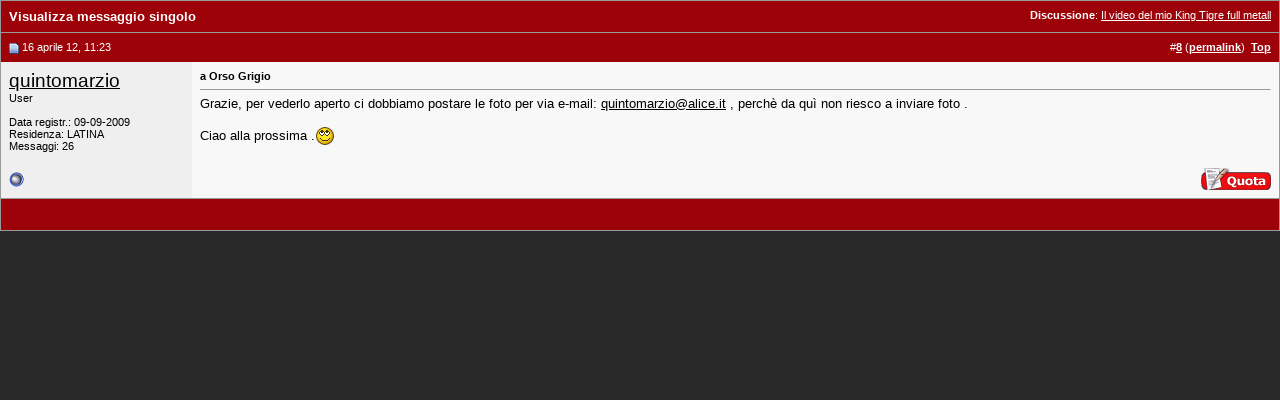

--- FILE ---
content_type: application/javascript; charset=utf-8
request_url: https://fundingchoicesmessages.google.com/f/AGSKWxUgnzswloFF9Bu8KIG6T7YZiEC-g-KdbWKaopDwmP4PMK4IskWyHbHrE6HsqgA_id_7CR1tSdBKcwAfK60EWkIyT7AUoyKm5RolqQdGcUzcWF-CsuD6jhN6wRwInfJmnBNi0oPJp6lfLQTjckKglfqj-OzdQILl0ofahYZVVIFLlhc2K5LGIMtZsV_G/_/right_ad./adv/search._adpage=/adviewas3./ads/?QAPS_
body_size: -1291
content:
window['b449c17a-8234-4f3b-81d8-7f9e34b9dc22'] = true;